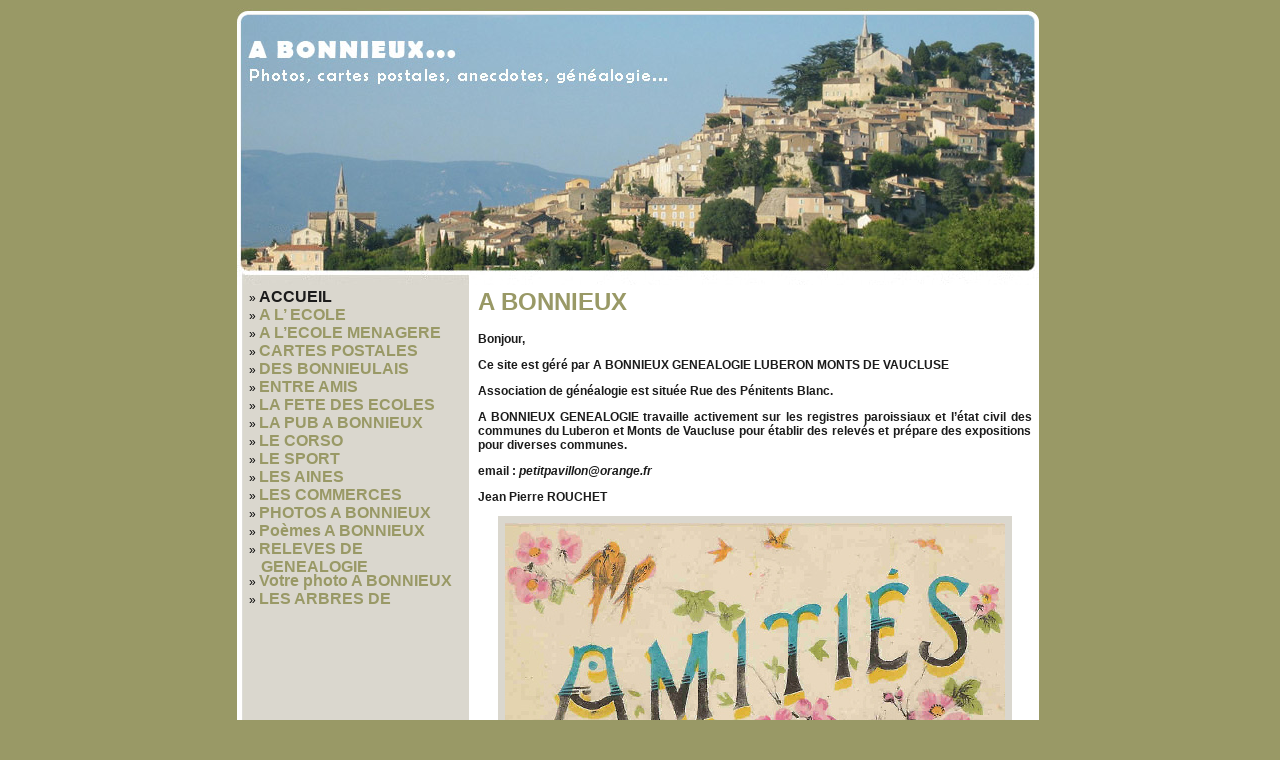

--- FILE ---
content_type: text/html; charset=utf-8
request_url: https://a-bonnieux.com/
body_size: 1509
content:
<html> 
<head>
<title>A Bonnieux </title>
<link href="style.css" rel="stylesheet" type="text/css">
<script type="text/javascript" src="/js/jquery.js"></script>
<script type="text/javascript" src="/js/jquery.lightbox-0.5.js"></script>
<link rel="stylesheet" type="text/css" href="/css/jquery.lightbox-0.5.css" media="screen" />
<script type="text/javascript">
    $(function() {
        $('.lightbox').attr("href","");
		$('.lightbox').attr("style","cursor:default;");
    });
    </script>
</head>
<body>
<table width="1197" height="100%" border="0" cellpadding="0" cellspacing="0" align="center">
<tr>
<td rowspan="3" width="190" valign="top" align="center" style="padding-right:5px;padding-top:100px;">
<!--div style="border:1px solid #ffffff;background-color:#91A9C2">
<a href="http://www.guide-luberon.com" target="_blank"><img src="images/pub/pub_guideluberon.jpg" border="0"><br>Guide-luberon.com : tourisme et locations de vacances dans le Luberon</a>
</div-->
</td>

<td id="header" height="277"></td>
<td rowspan="3" width="190" valign="top" align="center" style="padding-left:5px;padding-top:100px;">
<!--div style="border:1px solid #ffffff;background-color:#FF9C00">
<a style="color:#FFFFFF" href="http://www.judeon-luberon.com" target="_blank"><img src="images/pub/pub_judeonluberon.jpg" border="0"><br>Location de gites avec piscine en campagne au pied du Luberon</a>
</div-->
</tr>
<tr><td id="contenu" valign="top">
<table border="0">
<tr>
<td width="239" id="gauche">
<ul>
	<li><a href="/" class="on">ACCUEIL</a></li>

	
		<li>
			<a href="spip.php?rubrique3">A L’ ECOLE</a>

			

		</li>
	
		<li>
			<a href="spip.php?rubrique89">A L’ECOLE MENAGERE</a>

			

		</li>
	
		<li>
			<a href="spip.php?rubrique4">CARTES POSTALES</a>

			

		</li>
	
		<li>
			<a href="spip.php?rubrique75">DES BONNIEULAIS</a>

			

		</li>
	
		<li>
			<a href="spip.php?rubrique91">ENTRE AMIS</a>

			

		</li>
	
		<li>
			<a href="spip.php?rubrique92">LA FETE DES ECOLES</a>

			

		</li>
	
		<li>
			<a href="spip.php?rubrique93">LA PUB A BONNIEUX</a>

			

		</li>
	
		<li>
			<a href="spip.php?rubrique96">LE CORSO</a>

			

		</li>
	
		<li>
			<a href="spip.php?rubrique60">LE SPORT</a>

			

		</li>
	
		<li>
			<a href="spip.php?rubrique95">LES AINES</a>

			

		</li>
	
		<li>
			<a href="spip.php?rubrique64">LES COMMERCES</a>

			

		</li>
	
		<li>
			<a href="spip.php?rubrique87">PHOTOS A BONNIEUX</a>

			

		</li>
	
		<li>
			<a href="spip.php?rubrique100">Poèmes A BONNIEUX</a>

			

		</li>
	
		<li>
			<a href="spip.php?rubrique102">RELEVES DE GENEALOGIE</a>

			

		</li>
	
		<li>
			<a href="spip.php?rubrique97">Votre photo A BONNIEUX</a>

			

		</li>
	

	<!--li><a href="actes/" >ACTES DE BONNIEUX</a></li-->
	<li><a href="/spip.php?article8" >LES ARBRES DE</a></li>
	<!--li><a href="http://a-bonnieux.com/spip.php?article254" class="visible">PERMANENCES A BONNIEUX</a></li-->
	
</ul>
</td>
<td width="563" id="droite">

<h1>A BONNIEUX</h1>
<p>
<p class="spip"><strong class="spip">Bonjour,</p>

<p class="spip">Ce site est géré par  A BONNIEUX GENEALOGIE LUBERON MONTS DE VAUCLUSE</p>

<p class="spip">Association de généalogie est située Rue des Pénitents Blanc.</p>

<p class="spip">A BONNIEUX GENEALOGIE travaille activement sur les registres paroissiaux et l&#8217;état civil des communes du Luberon et Monts de Vaucluse pour établir des relevés et prépare des expositions pour diverses communes.</p>

<p class="spip">email&nbsp;: <strong class="spip"> <i class="spip"> <strong class="spip">petitpavillon@orange.fr</strong> </i> </strong></p>

<p class="spip">Jean Pierre ROUCHET</strong></p>

<p class="spip"><span class='spip_document_130 spip_documents spip_documents_center' >
<a class="lightbox" href="IMG/jpg/Amitiees.jpg"><img src='local/cache-vignettes/L500xH349/Amitiees-f2287.jpg' width='500' height='349' style='height:349px;width:500px;' class='' /></a>
</span></p>
</p>
 
</td>
</table>

</td></tr>
<tr><td id="footer" height="35"></td></tr>
</table>
<center>Réalisation : <a href="http://www.uptime-informatique.com" title="site internet vaucluse">uptime informatique</a>, visitez <a href="http://www.guide-luberon.com" title="luberon">www.guide-luberon.com</a>, votre guide en luberon.</center>
</body>
</html>
